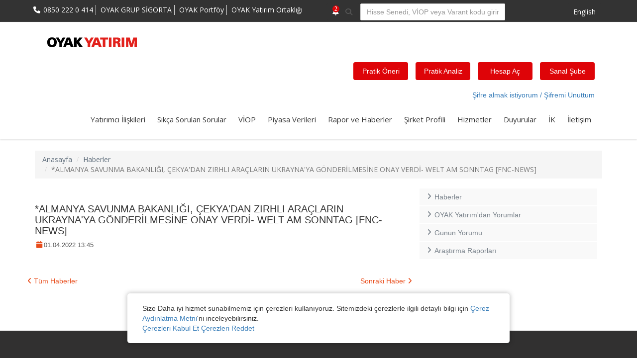

--- FILE ---
content_type: text/html; charset=utf-8
request_url: https://www.oyakyatirim.com.tr/haberler/20220401134545/almanya-savunma-bakanligi-cekyadan-zirhli-araclarin-ukraynaya-gonderilmesine-onay-verdi-welt-am-sonntag-fnc-news
body_size: 15595
content:
<!DOCTYPE html>
<html>
<head>
   
    <meta charset="utf-8" />
    <meta name="viewport" content="width=device-width, initial-scale=1.0">
    <meta content="width=device-width, initial-scale=1.0" name="viewport">
    <meta http-equiv="X-UA-Compatible" content="IE=edge,chrome=1">
    <meta content="OYAK YATIRIM - 20220401134545" name="description">
    <meta content="20220401134545" name="keywords">
    <meta content="OYAK Yatırım" name="author">
    <meta property="og:site_name" content="OYAK Yatırım">
    <meta property="og:title" content="OYAK Yatırım - 20220401134545">
    <meta property="og:description" content="OYAK Yatırım - 20220401134545">
    <meta property="og:type" content="website">
    <meta name="facebook-domain-verification" content="9uvnfr4ap0i65wjq37bkins6zw5za6" />
    <title>OYAK Yatırım - 20220401134545</title>
    <link rel="shortcut icon" href="/Content/assets/frontend/pages/img/pics/oyak_40yil.ico">
    <link href="//fonts.googleapis.com/css?family=Open+Sans:300,400,600,700|PT+Sans+Narrow|Source+Sans+Pro:200,300,400,600,700,900&amp;subset=all"
          rel="stylesheet" type="text/css">
    <link href="/Content/assets/global/all/css/all.css" rel="stylesheet" />
    <link href="/Content/assets/frontend/layout/css/all-v2.css" rel="stylesheet" />
    <link href="/Areas/Admin/Css/paging.css" rel="stylesheet" />
    <link href="/Content/assets/global/plugins/fancybox/source/jquery.fancybox.css" rel="stylesheet">
    <link rel="manifest" href="/manifest.json">
    <link href="/Content/CookieStyle.css" rel="stylesheet" type="text/css" />
    <!--
            <script src='//cdn.frizbit.com/frizbitjs/d7ae4450-a601-4fc5-b7b7-dd9b381b9e96.js'></script>
            <script type="text/javascript"> var frizbit = frizbit || []; frizbit.push(["init", { autoRegister: false, notifyBox: { enabled: true } }]);

    </script>
        -->
    <link href="/Content/_layout.css" rel="stylesheet" />
    
    <link href="/Content/kendo.common-material.min.css" rel="stylesheet" />
    <link href="/Content/kendo.common.min.css" rel="stylesheet" />
    <link href="/Content/kendo.default.min.css" rel="stylesheet" />
    <link href="/Content/kendo.material.min.css" rel="stylesheet" />
    <link href="/Content/datatables.min.css" rel="stylesheet" />
    <link href="/Content/datatables.bootstrap.css" rel="stylesheet" />

    <link href="/Content/mySpinner.css" rel="stylesheet" />



    <script src="/Scripts/all/jquery.min.js"></script>
    <script src="/Content/assets/global/plugins/jquery-validation/js/jquery.validate.min.js"></script>
    <script src="https://cdn.jsdelivr.net/jquery.ajax.unobtrusive/3.2.4/jquery.unobtrusive-ajax.min.js"></script>
    <link rel="stylesheet" href="https://cdnjs.cloudflare.com/ajax/libs/font-awesome/6.4.2/css/all.min.css" integrity="sha512-z3gLpd7yknf1YoNbCzqRKc4qyor8gaKU1qmn+CShxbuBusANI9QpRohGBreCFkKxLhei6S9CQXFEbbKuqLg0DA==" crossorigin="anonymous" referrerpolicy="no-referrer" />

    <script defer src="/Scripts/all/jquery-ui.js"></script>
    <script defer src="/Scripts/all/all.js"></script>
    <script defer src="/Content/assets/global/plugins/slider-revolution-slider/rs-plugin/js/jquery.themepunch.revolution.min.js"
            type="text/javascript"></script>
    <script defer src="/Content/assets/global/plugins/slider-revolution-slider/rs-plugin/js/jquery.themepunch.tools.min.js"
            type="text/javascript"></script>
    <script defer src="/Content/assets/frontend/pages/scripts/revo-slider-init.js" type="text/javascript"></script>
    
    <script defer src="/Content/assets/global/scripts/metronic.js" type="text/javascript"></script>
    <script defer src="/Content/assets/admin/pages/scripts/index.js" type="text/javascript"></script>
    <script defer src="/Content/assets/global/plugins/fancybox/source/jquery.fancybox.pack.js" type="text/javascript"></script><!-- pop up -->
    
    <link rel="stylesheet" href="https://cdnjs.cloudflare.com/ajax/libs/font-awesome/6.5.1/css/brands.min.css" integrity="sha512-8RxmFOVaKQe/xtg6lbscU9DU0IRhURWEuiI0tXevv+lXbAHfkpamD4VKFQRto9WgfOJDwOZ74c/s9Yesv3VvIQ==" crossorigin="anonymous" referrerpolicy="no-referrer" />

    <script defer src="https://rawgit.com/RobinHerbots/Inputmask/3.x/dist/jquery.inputmask.bundle.js"></script>

    
    <script defer src="/Scripts/sweetalert.min.js"></script>


    <!-- EMRE  -->
    <link href="/Content/assets/global/plugins/bootstrap/css/bootstrap.min.css" rel="stylesheet">
    <link href="/Areas/Admin/Css/icon-bootstrap.css" rel="stylesheet" />
    <link rel="stylesheet" href="https://code.jquery.com/ui/1.11.2/themes/smoothness/jquery-ui.css">
    <link href="/Areas/Admin/Css/timepicker.css" rel="stylesheet" />


    <script src="/Content/assets/global/plugins/jquery.min.js" type="text/javascript"></script>
    <script src="https://code.jquery.com/ui/1.11.2/jquery-ui.js"></script>
    <script src="/Scripts/timepicker.js"></script>
    <script src="/Scripts/datepicker.js"></script>
    <script src="/Scripts/toastr.min.js"></script>
    <script src="/Scripts/datatable.js"></script>
    <script src="/Scripts/datatables.min.js"></script>
    <script src="/Scripts/datatables.bootstrap.js"></script>

    <script type="text/javascript">
        $(function () {
            $('.datetimepicker').datetimepicker();
        });
    </script>
    <!-- EMRE Ends  -->
    

    <style>

        *, *:before, *:after {
            margin: 0;
            padding: 0;
            box-sizing: border-box;
        }

        .bsnButtons {
            width: 110px;
            float: left;
            margin-left: 15px;
        }


        .bsnButtons2 {
            width: 110px;
            float: left;
            margin-left: 15px;
        }

        .clearfix:after {
            content: "";
            display: table;
            clear: both;
        }

        @media only screen and (max-width: 480px) {

            .menu {
                height: 0;
                overflow: hidden;
                transition: height 0.3s linear;
            }

            .slide-down {
                height: 262px;
            }
        }
    </style>

    <!-- Facebook Pixel Code -->
    <script>
        !function (f, b, e, v, n, t, s) {
            if (f.fbq) return; n = f.fbq = function () {
                n.callMethod ?
                    n.callMethod.apply(n, arguments) : n.queue.push(arguments)
            };
            if (!f._fbq) f._fbq = n; n.push = n; n.loaded = !0; n.version = '2.0';
            n.queue = []; t = b.createElement(e); t.async = !0;
            t.src = v; s = b.getElementsByTagName(e)[0];
            s.parentNode.insertBefore(t, s)
        }(window, document, 'script',
            'https://connect.facebook.net/en_US/fbevents.js');
        fbq('init', '525859525463571');
        fbq('track', 'PageView');
    </script>
    <noscript>
        <img height="1" width="1" style="display:none"
             src="https://www.facebook.com/tr?id=525859525463571&ev=PageView&noscript=1" />
    </noscript>
    <!-- End Facebook Pixel Code -->
    
    <!-- Google tag (gtag.js) -->
    <script async src="https://www.googletagmanager.com/gtag/js?id=G-PFKLBYLBV2"></script>
    <script>
        window.dataLayer = window.dataLayer || [];
        function gtag(){dataLayer.push(arguments);}
        gtag('js', new Date());
        gtag('config', 'G-PFKLBYLBV2');
        </script> 

</head>
<body class="corporate">
    <div class="pre-header">
        <div class="container">
            <div class="row">
                <div class="col-md-6 col-sm-6 additional-shop-info">
                    <ul class="list-unstyled list-inline">
                        <li class="none-mobile"><a href="tel:0850-222-0-414"><i class="fa fa-phone"></i><span>0850 222 0 414</span></a></li>
                        
                        <li class="none-mobile"><a target="_blank" href="https://www.oyakgrupsigorta.com/">OYAK GRUP SİGORTA</a></li>
                        <li class="none-mobile"><a target="_blank" href="http://www.oyakportfoy.com">OYAK Portföy</a></li>
                        <li class="none-mobile"><a target="_blank" href="http://www.oyakyatirimortakligi.com">OYAK Yatırım Ortaklığı</a></li>
                    </ul>
                </div>
                <div class="col-md-6 col-sm-6 additional-nav">
                    <div class="input-group" style="bottom:3px;" id="input-notif">
                        <div class="input-group-addon">
                            <button id="btnNotify" type="button" class="button-default show-notifications js-show-notifications">
    <i style="color:white;margin-right:10px" class="fa fa-bell-o"></i>
    <div style="display:none" class="notifications-count js-count" data-count="0"></div>
</button>

<![if lt IE 8]>
<script defer type="text/javascript">
        $(function () {
            refreshNotifications();
            $("#btnNotify").click(function () {
                $(".notifications").toggle();
            });
        });

        $(document).mouseup(function (e) {
            var container = $(".notifications");
            var btn = $("#btnNotify");
            if (!container.is(e.target) // if the target of the click isn't the container...
                && container.has(e.target).length === 0
                && !(btn.is(e.target) || btn.has(e.target).length > 0)) // ... nor a descendant of the container
            {
                container.hide();
            }
            
        });
</script>

<script defer src='//cdnjs.cloudflare.com/ajax/libs/mustache.js/0.7.2/mustache.min.js'></script>
<script defer src="/Scripts/notification.js"></script>
<![endif]>

                            <span class="fa fa-search"></span>
                        </div>
                        <input id="tags" type="text" class="form-control equity-search" placeholder="Hisse Senedi, VİOP veya Varant kodu giriniz"
                               onfocus="this.placeholder = ''" onblur=" this.placeholder='Hisse Senedi, VİOP veya Varant kodu giriniz' ">
                        <div style="display:none" class="phone-mobile">
                            <a href="tel:0850-222-0-414">
                                <i class="fa fa-phone"></i><span>
                                    0850 222 0

                                    414
                                </span>
                            </a>
                        </div>
                        <div class="input-group-addon">
                            <a class="nav-link" href="https://www.oyakyatirim.com.tr/en/index.html" target="_blank">
                                <span class="fs-13 text-white font-weight-bold">English</span>
                            </a>
                        </div>
                    </div>

                </div>
            </div>
        </div>
    </div>
    <div class="header">
        <div class="container">
            <div class="col-lg-12 col-md-12 col-sm-12 col-xs-12">
                <a style="padding-top:5px;padding-bottom:5px;width:199px;" class="site-logo" href="/">
                    
                    <img width="199" height="70" src="/Content/assets/frontend/layout/img/OyakYat%c4%b1r%c4%b1mLogo301222.png" alt="OYAK Yatırım" />
                </a>
            </div>
            <div class="col-lg-12 col-md-12 col-sm-12 col-xs-12">
                <div class="row">
                    <div class="col-lg-2 col-sm-2 col-md-2 col-xs-12">

                    </div>

                    <div class="col-lg-2 col-sm-2 col-md-2 col-xs-12">

                    </div>

                    <div class="col-lg-8 col-sm-8 col-md-8 col-xs-12">
                        <div style="float:right" class="col">
                            <div class="bsnButtons2">
                                
                                <a href="https://pratikoneri.com/" target="_blank" class="dropdown-toggle a-sanal">
                                    <div class="div-sanal">
                                        Pratik Öneri

                                    </div>

                                    
                                </a>
                            </div>


                            <div class="bsnButtons">
                                
                                <a href="https://pratikanaliz.com/" target="_blank" class="dropdown-toggle a-sanal">
                                    <div class="div-sanal">
                                        Pratik Analiz
                                    </div>
                                </a>
                            </div>

                            <div class="bsnButtons">
                                <a onclick="centeredPopup('https://hesap.oyakyatirim.com.tr',1200,768,'Hesap Aç')" class="dropdown-toggle a-sanal">
                                    <div class="div-sanal">
                                        Hesap Aç
                                    </div>
                                </a>
                            </div>
                            <div class="bsnButtons">
                                <a onclick="centeredPopup('https://sube.oyakyatirim.com.tr/tr/Account/Login?ReturnUrl=%2f&amp;Source=SessionCheckAttribute',800,800,'Sanal Şube')" class="dropdown-toggle a-sanal">
                                    <div class="div-sanal">
                                        Sanal Şube
                                    </div>
                                </a>
                            </div>

                        </div>
                    </div>
                </div>
                <br />
            </div>
            <div class="col-lg-12 col-md-12 col-sm-12 col-xs-12">
                <a style="float:right;" href="https://www.oyakyatirim.com.tr/sifre-al" target="_blank">Şifre almak istiyorum / Şifremi Unuttum</a>
            </div>
            <a href="#" class="mobi-toggler"><i class="fa fa-bars"></i></a>
            <div class="header-navigation pull-right font-transform-inherit">
                <ul>
                    <li class="dropdown">
                        <a class="dropdown-toggle" data-toggle="dropdown" data-target="#" href="#">
                            Yatırımcı İlişkileri
                        </a>
                        <ul class="dropdown-menu">
                            <li><a target="_blank" href="/Reports/DownloadFile?fileUrl=Ana_Sozlesme.pdf">Ana Sözleşme</a></li>

                            


                            <li class="dropdown">
                                <a class="dropdown-toggle" data-toggle="dropdown" data-target="#" href="#">
                                    Ortaklık Yapısı <i class="fa fa-arrow-right"></i>
                                </a>

                                <ul class="dropdown-menu">
                                    <li><a target="_blank" href="https://www.kap.org.tr/tr/sirket-bilgileri/genel/2486-oyak-yatirim-menkul-degerler-a-s">% 5 veya Üzeri Ortaklık Yapısı</a>
                                    <li>
                                </ul>

                            </li>

                            <li class="dropdown">
                                <a class="dropdown-toggle" data-toggle="dropdown" data-target="#" href="#">
                                    Politika ve Prosedürler <i class="fa fa-arrow-right"></i>
                                </a>

                                <ul class="dropdown-menu">
                                    <li><a target="_blank" href="/Files/PoliciesAndProcedures/OYYAT BİLGİLENDİRME POLİTİKASI.pdf">OYAK Yatırım Bilgilendirme Politikası</a>
                                    <li>


                                    <li><a target="_blank" href="/Files/PoliciesAndProcedures/OYYAT TAZMİNAT POLİTİKASI.pdf">OYAK Yatırım Tazminat Politikası</a>
                                    <li>


                                    <li><a target="_blank" href="/Files/PoliciesAndProcedures/OYYAT ÜCRET POLİTİKASI.pdf">OYAK Yatırım Ücret Politikası</a>
                                    <li>


                                    <li><a target="_blank" href="/Files/PoliciesAndProcedures/OYYAT BAĞIŞ VE YARDIM POLİTİKASI.pdf">OYAK Yatırım Bağış ve Yardım Politikası</a>
                                    <li>


                                    <li><a target="_blank" href="/Files/PoliciesAndProcedures/OYYAT KAR DAĞITIM POLİTİKASI.pdf">OYAK Yatırım Kar Dağıtım Politikası</a>
                                    <li>
                                </ul>

                            </li>



                            <li class="dropdown">
                                <a class="dropdown-toggle" data-toggle="dropdown" data-target="#" href="#">
                                    Ticaret Sicil Bilgileri <i class="fa fa-arrow-right"></i>
                                </a>

                                <ul class="dropdown-menu">
                                    <li><a target="_blank" href="/Reports/DownloadFile?fileUrl=21.06.2021-Tarih-10359-TTSG.pdf">21.06.2021 Tarihli Sicil Gazetesi</a>
                                    <li>

                                    <li><a target="_blank" href="/Reports/DownloadFile?fileUrl=19.03.2021-Tarih-10291-TTSG.pdf">19.03.2021 Tarihli Sicil Gazetesi</a>
                                    <li>

                                    <li><a target="_blank" href="/Reports/DownloadFile?fileUrl=09.10.2020-Tarih-10178-TTSG.pdf">09.10.2020 Tarihli Sicil Gazetesi</a>
                                    <li>

                                    <li><a target="_blank" href="/Reports/DownloadFile?fileUrl=02.01.2018-Tarih-9485-TTSG.pdf">02.01.2018 Tarihli Sicil Gazetesi</a>
                                    <li>

                                    <li><a target="_blank" href="/Reports/DownloadFile?fileUrl=01.08.2016-Tarih-9127-TTSG.pdf">01.08.2016 Tarihli Sicil Gazetesi</a>
                                    <li>
                                </ul>

                            </li>


                            <li class="dropdown">
                                <a class="dropdown-toggle" data-toggle="dropdown" data-target="#" href="#">
                                    Genel Kurullar <i class="fa fa-arrow-

right"></i>
                                </a>

                                <ul class="dropdown-menu">
                                    <li><a target="_blank" href="/Reports/DownloadFile?fileUrl=Genel_Kurul_Toplanti_Tutanagi_2020.pdf">Genel Kurullar</a>
                                    <li>
                                        <a target="_blank" href="/Reports/DownloadFile?fileUrl=Genel_Kurul_Gundemi_2020.pdf">
                                            Genel Kurul

                                            Gündemi
                                        </a>
                                    </li>
									<li>
                                        <a target="_blank" href="/Reports/DownloadFile?fileUrl=OYYAT Genel Kurul oplantı Tutanağı 2024.pdf">
                                            2024 Genel Kurul Toplantı Tutanağı
                                        </a>
                                    </li>
									
									<li>
                                        <a target="_blank" href="/Reports/DownloadFile?fileUrl=Oyyat_2024_General_Assembly_Invitation_Letter.pdf">
                                            Genel Kurul Davet Mektubu 2024
                                        </a>
                                    </li>
									
									<li>
                                        <a target="_blank" href="/Reports/DownloadFile?fileUrl=Oyyat_General_Assembly_Information_Document_2024.pdf">
                                            31.03.2024 Genel Kurul Bilgileri
                                        </a>
                                    </li>
									
									<li>
                                        <a target="_blank" href="/Reports/DownloadFile?fileUrl=Oyyat_Hazirun_Cetveli_2024.pdf">
                                            31.03.2024 Genel Kurul Hazirun Cetveli
                                        </a>
                                    </li>
									

                                    <li>
                                        <a target="_blank" href="/Reports/DownloadFile?fileUrl=31032023_Genel_Kurul_Toplanti_Tutanagi.pdf">
                                            31.03.2023 Genel Kurul Toplantı Tutanağı
                                        </a>
                                    </li>
                                    <li>
                                        <a target="_blank" href="/Reports/DownloadFile?fileUrl=31032023_Genel_Kurul_Hazirun.pdf">
                                            31.03.2023 Genel Kurul Hazirun Cetveli
                                        </a>
                                    </li>

                                    <li>
                                        <a target="_blank" href="/Reports/DownloadFile?fileUrl=25032022_Toplanti_Tutanagi.pdf">
                                            25.03.2022 Genel Kurul Toplantı Tutanağı
                                        </a>
                                    </li>

                                    <li>
                                        <a target="_blank" href="/Reports/DownloadFile?fileUrl=25032022_Hazirun_Cetveli.pdf">
                                            25.03.2022 Genel Kurul Hazirun Cetveli
                                        </a>
                                    </li>

                                    <li>
                                        <a target="_blank" href="/Reports/DownloadFile?fileUrl=10032021_Toplanti_Tutanagi.pdf">
                                            10.03.2021 Genel Kurul

                                            Toplantı Tutanağı
                                        </a>
                                    </li>
                                    <li>
                                        <a target="_blank" href="/Reports/DownloadFile?fileUrl=Genel_Kurul_Toplanti_Tutanagi_2020.pdf">
                                            Genel Kurul

                                            Toplantı Tutanağı
                                        </a>
                                    </li>

                                    <li>
                                        <a target="_blank" href="/Reports/DownloadFile?fileUrl=10032021_Hazirun_Cetveli.pdf">
                                            10.03.2021 Genel Kurul

                                            Hazirun Cetveli
                                        </a>
                                    </li>
                                    <li>
                                        <a target="_blank" href="/Reports/DownloadFile?fileUrl=Hazirun_Cetveli_2020.pdf">
                                            Genel Kurul Hazirun

                                            Cetveli
                                        </a>
                                    </li>

                                </ul>
                            </li>
                            <li class="dropdown">
                                <a class="dropdown-toggle" data-toggle="dropdown" data-target="#" href="#">
                                    Halka Arz <i class="fa fa-arrow-

right"></i>
                                </a>

                                <ul class="dropdown-menu">

                                    <li>
                                        <a target="_blank" href="/Reports/DownloadFile?fileUrl=OYAKYatirim-SPK-Onayli-Izahname.pdf">
                                            SPK Onaylı

                                            İzahname
                                        </a>
                                    </li>
                                    <li>
                                        <a target="_blank" href="/Reports/DownloadFile?fileUrl=OYAKYatirim-Tasarruf-Sahiplerine-Satis-

Duyurusu.pdf">Tasarruf Sahipleri Duyuru</a>
                                    </li>
                                    <li>
                                        <a target="_blank" href="/Reports/DownloadFile?fileUrl=OYAKYatirim-Fiyat-Tespit-Raporu.pdf">
                                            Fiyat Tespit

                                            Raporu
                                        </a>
                                    </li>
                                    <li>
                                        <a target="_blank" href="/Reports/DownloadFile?fileUrl=OYAKYatirim-EK2-Yonetim-Kurulu-Ic-Yonergesi.pdf">
                                            Yönetim

                                            Kurulu İç Yönergesi
                                        </a>
                                    </li>
                                    <li>
                                        <a target="_blank" href="/Reports/DownloadFile?fileUrl=OYAKYatirim-EK3-Bagimsiz-Denetim-

Raporlari.pdf">31.12.2018-31.12.2019-31.12.2020 Tarihleri Bağımsız Denetim Raporu</a>
                                    </li>
                                    <li>
                                        <a target="_blank" href="/Reports/DownloadFile?fileUrl=OYAKYatirim-EK4A-Bagimsiz-Denetim-Kurulusu-Sorumluluk-

Beyani-Deloitte.pdf">Bağımsız Denetim Kuruluşu Sorumluluk Beyanı (DELOITTE)</a>
                                    </li>
                                    <li>
                                        <a target="_blank" href="/Reports/DownloadFile?fileUrl=OYAKYatirim-EK4B-Bagimsiz-Denetim-Kurulusu-Sorumluluk-

Beyani-Kpmg.pdf">Bağımsız Denetim Kuruluşu Sorumluk Beyanı (KPMG)</a>
                                    </li>
                                    <li>
                                        <a target="_blank" href="/Reports/DownloadFile?fileUrl=OYAKYatirim-EK5-Hukukcu-Raporu-ve-Ekleri.pdf">
                                            Hukukçu

                                            Raporu ve Ekleri
                                        </a>
                                    </li>
                                    <li>
                                        <a target="_blank" target="_blank" href="/Reports/DownloadFile?fileUrl=OYAKYatirim-EK6-31032021-Tarihli-

Bagimsiz-Denetim-Raporu.pdf">31.03.2021 Tarihine İlişkin Özel Bağımsız Denetim Raporu</a>
                                    </li>
                                    <li>
                                        <a target="_blank" href="/Reports/DownloadFile?fileUrl=OYAKYatirim-Sermaye-Arttirimindan-Elde-Edilen-Fonun-

Kullanim-Yeri.pdf">Sermaye Artırımından Elde Edilen Fonun Kullanım Yerine İlişkin Açıklama</a>
                                    </li>
                                </ul>
                            </li>

                            <li class="dropdown">
                                <a class="dropdown-toggle" data-toggle="dropdown" data-target="#" href="#">
                                    Kurumsal Yönetim <i class="fa fa-arrow-

right"></i>
                                </a>

                                <ul class="dropdown-menu">

                                    <li>
                                        <a target="_blank" href="/Reports/DownloadFile?fileUrl=OYA-Kurumsal-Yonetim-Komitesi-Calisma-

Esaslari.pdf">Kurumsal Yönetim Komitesi Çalışma Esasları</a>
                                    </li>
                                    <li>
                                        <a target="_blank" href="/Reports/DownloadFile?fileUrl=OYA-Denetim-Komitesi-Calisma-Esaslari.pdf">
                                            Denetim

                                            Komitesi Çalışma Esasları
                                        </a>
                                    </li>
                                    <li>
                                        <a target="_blank" href="/Reports/DownloadFile?fileUrl=OYA-Riskin-Erken-Saptanmasi-Komitesi-Calisma-

Esaslari.pdf">Riskin Erken Saptanması Komitesi Çalışma Esasları</a>
                                    </li>
                                    <li>
                                        <a target="_blank" href="/Files/%c5%9e%c4%b0RKET ETİK KURALLARI.pdf">Şirket Etik Kuralları</a>
                                    </li>
                                    <li>
                                        <a target="_blank" href="/Files/OYAK_Yatirim_Surdurulebilirlik_Politikasi_v10.pdf">Sürdürülebilirlik Politikası</a>
                                    </li>
                                    <li>
                                        <a target="_blank" href="/Files/OYAK_Yat%c4%b1r%c4%b1m_Surdurulebilirlik_Raporu_Konsolide_v8.pdf">Sürdürülebilirlik Raporu</a>
                                    </li>

                                </ul>
                            </li>

                            <li><a href="/yatirimci-iliskileri/kap-duyurulari">KAP Duyuruları</a></li>

                        </ul>



                    </li>


                    <li class="dropdown">
                        <a class="dropdown-toggle" href="/bilgilendirme/yatirimci/sikca-sorulan-sorular">
                            Sıkça Sorulan Sorular
                        </a>
                    </li>

                    <li class="dropdown">
                        <a class="dropdown-toggle" data-toggle="dropdown" data-target="#" href="#">
                            VİOP
                        </a>
                        <ul class="dropdown-menu">
                            <li>
                                <a href="/vadeli-islem-ve-opsiyon-piyasasi-islemleri">
                                    OYAK Yatırım'da Vadeli İşlem ve Opsiyon Piyasası

                                    İşlemleri
                                </a>
                            </li>
                            <li><a href="/vadeli-islem-ve-opsiyon-piyasasi-sorular">Vadeli İşlem ve Opsiyon Piyasası ile İlgili Sorular</a></li>
                            <li>
                                <a href="/vadeli-islem-ve-opsiyon-piyasasi-alim-satim-nedenleri">
                                    Vadeli İşlem ve Opsiyon Sözleşmelerini Alıp Satmak İçin

                                    10 İyi Neden
                                </a>
                            </li>
                            <li><a href="/vadeli-islem-ve-opsiyon-piyasasi-guncel-bilgi">VİOP Güncel Bilgi</a></li>
                            <li class="dropdown">
                                <a class="dropdown-toggle" data-toggle="dropdown" data-target="#" href="#">
                                    İşlem Platformları
                                </a>
                                <ul class="dropdown-menu">

                                    
                                    <li><a href="https://sube.oyakyatirim.com.tr/" target="_blank">OYAK Yatırım Sanal Şube Platformu</a></li>

                                    
                                    <li><a href="/urunlerimiz/oyak-pro-trader">OYAK Yatırım Pro Trader Platformu</a></li>

                                    

                                </ul>
                            </li>

                            <li><a href="/viop/baslangic-teminatlari-kaldirac-oranlari">VİOP Başlangıç Teminatları ve Kaldıraç Oranları</a></li>
                            <li><a href="/vadeli-islem-ve-opsiyon-piyasasi-risk-bildirim">Risk Bildirim Formu</a></li>
                            <li><a href="/vadeli-islem-ve-opsiyon-piyasasi" target="_blank">Gerçek Hesap</a></li>

                        </ul>
                    </li>
                    <li class="dropdown">
                        <a class="dropdown-toggle" data-toggle="dropdown" data-target="#" href="#">
                            Piyasa Verileri
                        </a>
                        <ul class="dropdown-menu">
                            <li><a href="/piyasa-verileri">Pay Senetleri</a></li>
                            <li><a href="/viop">VİOP</a></li>
                            <li><a href="/bist-endeksleri">BİST Endeksleri</a></li>
                            <li><a href="/sabit-getirili-menkul-kiymetler">Sabit Getirili Menkul Kıymetler</a></li>
                            <li><a href="/diger-piyasalar">Diğer Piyasalar</a></li>
                            <li><a href="/yatirim-fonlari">Yatırım Fonları</a></li>
                        </ul>
                    </li>
                    <li class="dropdown">
                        <a class="dropdown-toggle" data-toggle="dropdown" data-target="#" href="#">
                            Rapor ve Haberler
                        </a>
                        <ul class="dropdown-menu">
                            <li><a href="/haberler">Haberler</a></li>
                            <li><a href="/yorumlar">OYAK Yatırım'dan Yorumlar</a></li>
                            <li><a href="/gunun-yorumu">Günün Yorumu</a></li>
                            <li><a href="/arastirma-raporlari">Araştırma Raporları</a></li>
                            <li><a href="/ModelPortfoy/TR" target="_blank">Strateji Ve Hisse Önerileri</a></li>
                            
                        </ul>
                    </li>
                    <li class="dropdown">
                        <a class="dropdown-toggle" data-toggle="dropdown" data-target="#" href="#">
                            Şirket Profili
                        </a>
                        <ul class="dropdown-menu">
                            <li><a href="/sirket-profili/hakkimizda">Hakkımızda</a></li>
                            
                            <li><a href="/sirket-profili/yetki-belgeleri">Yetki Belgeleri</a></li>
                            <li><a href="/sirket-profili/kalite-politikamiz">Kalite Politikamız</a></li>
                            <li><a href="/sirket-profili/organizasyon-semasi">Organizasyon Şeması</a></li>
                            <li><a href="/sirket-profili/finansal-bilgiler">Finansal Bilgiler</a></li>
                        </ul>
                    </li>
                    <li class="dropdown">
                        <a class="dropdown-toggle" data-toggle="dropdown" data-target="#" href="#">
                            Hizmetler
                        </a>
                        <ul class="dropdown-menu">
                            <li><a href="/hizmetler/arastirma-hizmetleri">Araştırma Hizmetleri</a></li>
                            <li><a href="/hizmetler/aracilik-hizmetleri">Aracılık Hizmetleri</a></li>
                            <li><a href="/hizmetler/bireysel-portfoy-yonetimi-hizmetleri">Bireysel Porföy Yönetimi</a></li>
                            <li><a href="/hizmetler/portfoy-yonetimi-ve-yatirim-danismanligi">Portföy Yönetimi ve Yatırım Danışmanlığı</a></li>
                            <li><a href="/hizmetler/kurumsal-finansman-hizmetleri">Kurumsal Finansman Hizmetleri</a></li>
                            <li><a href="/hizmetler/fon-operasyon-hizmetleri">Fon Operasyon Hizmetleri</a></li>

                            
                        </ul>
                    </li>
                    <li class="dropdown">
                        <a class="dropdown-toggle" data-toggle="dropdown" data-target="#" href="#">
                            Duyurular
                        </a>
                        <ul class="dropdown-menu">
                            <li><a href="/duyurular/resmi-duyurular">Resmi Duyurular</a></li>
                            <li><a href="/duyurular/zorunlu-duyurular">Zorunlu Duyurular</a></li>
                            <li><a href="/duyurular/onemli-duyurular">Önemli Duyurular</a></li>
                            <li><a href="/duyurular/kredili-isleme-konu-olabilecek-paylar">Kredili İşleme Konu Olabilecek Paylar</a></li>
                            <li>
                                <a target="_blank" href="https://e-sirket.mkk.com.tr/esir/Dashboard.jsp#/sirketbilgileri/10710">
                                    Bilgi Toplumu

                                    Hizmetleri
                                </a>
                            </li>
                            <li><a href="/uygunluk-testi/musteri-giris">Uygunluk Testi</a></li>
                            
                        </ul>
                    </li>
                    <li class="dropdown">
                        <a class="dropdown-toggle" data-toggle="dropdown" data-target="#" href="#">
                            İK
                        </a>
                        <ul class="dropdown-menu">
                            <li><a href="/insan-kaynaklari/insan-kaynaklari-politikamiz">İnsan Kaynakları Politikamız</a></li>
                            <li><a href="/insan-kaynaklari/birimlerimiz">Birimlerimiz</a></li>
                            <li><a href="/insan-kaynaklari/insan-kaynaklari-uygulamalari">İnsan Kaynakları Uygulamaları</a></li>
                            <li><a href="/insan-kaynaklari/is-basvurusu">İş Başvurusu</a></li>
                            <li><a href="/insan-kaynaklari/staj-programlari">Staj Programları</a></li>
                            <li><a href="/insan-kaynaklari/acik-pozisyonlar">Açık Pozisyonlar</a></li>
                        </ul>
                    </li>
                    <li class="dropdown">
                        <a class="dropdown-toggle" data-toggle="dropdown" data-target="#" href="#">
                            İletişim
                        </a>
                        <ul class="dropdown-menu">
                            <li><a href="/iletisim/hizmet-noktalarimiz">Hizmet Noktalarımız</a></li>
                            <li><a href="/iletisim/bize-ulasin">Bize Ulaşın</a></li>
                            <li><a href="/iletisim/musterimiz-olun">Müşterimiz Olun</a></li>
                            <li><a href="/gunluk-bulten-uyeligi">Bülten Aboneliği</a></li>
                            <li><a href="/Files/Documents/Kisisel_Verilerin_Korunmasi.pdf" target="_blank">Kişisel Verilerin Korunması</a></li>
                        </ul>
                    </li>


                    

                </ul>
            </div>
        </div>
    </div>
    


<div class="main">
    <div class="container">
        <ul class="breadcrumb">
            <li><a href="/">Anasayfa</a></li>
            <li><a href="/haberler">Haberler</a></li>
            <li class="active">*ALMANYA SAVUNMA BAKANLIĞI, &#199;EKYA&#39;DAN  ZIRHLI ARA&#199;LARIN UKRAYNA&#39;YA G&#214;NDERİLMESİNE ONAY VERDİ- WELT AM SONNTAG [FNC-NEWS]</li>
        </ul>
        <div class="row margin-bottom-40">
            <div class="col-md-12 col-sm-12">
               
                <div class="content-page">
                    <div class="row margin-bottom-30">
                        <div class="col-md-8">
                            <h3>*ALMANYA SAVUNMA BAKANLIĞI, &#199;EKYA&#39;DAN  ZIRHLI ARA&#199;LARIN UKRAYNA&#39;YA G&#214;NDERİLMESİNE ONAY VERDİ- WELT AM SONNTAG [FNC-NEWS]</h3>

                            <ul class="blog-info">
                                <li><i class="fa fa-calendar"></i>01.04.2022 13:45</li>
                            </ul>
                            <br>
                            <div class="row margin-top-20">
                                <div class="pull-right">


<a style="color: #E84D1C" href="/haberler/20220401133113/cimsa-sektorunde-turkiye-nin-en-mutlu-i-yeri-secildi-fnc-news">Sonraki Haber <i class="fa fa-angle-right"></i></a>

                                </div>
                                <div class="pull-left">
                                    <a href="/haberler" style="color: #E84D1C"><i class="fa fa-angle-left"></i> Tüm Haberler</a>

                                </div>
                            </div>
                        </div>
                        <div class="col-md-4 front-carousel">
                            <script type="text/javascript">
    $(document).ready(function () {
        var url = $(location).attr('pathname');
        $('#sidebar-list').each(function () {
            var list = $(this).find('li a');
            $(list.get()).each(function () {
                var a_href = $(this).attr('href');
                if (a_href.indexOf(url) !== -1) {
                    $(this).parent().addClass("active");
                    return false;
                }
            });
        })
    });

</script>

<div class="sidebar">
    <ul class="list-group margin-bottom-25 sidebar-menu" id="sidebar-list">
        <li class="list-group-item clearfix"><a href="/haberler"><i class="fa fa-angle-right"></i>Haberler</a></li>
        <li class="list-group-item clearfix"><a href="/yorumlar"><i class="fa fa-angle-right"></i>OYAK Yatırım'dan Yorumlar</a></li>
        <li class="list-group-item clearfix"><a href="/gunun-yorumu"><i class="fa fa-angle-right"></i>Günün Yorumu</a></li>
        <li class="list-group-item clearfix"><a href="/arastirma-raporlari"><i class="fa fa-angle-right"></i>Araştırma Raporları</a></li>
        
    </ul>
</div>


                        </div>
                    </div>

                </div>
            </div>
        </div>
    </div>
</div>


    <div class="pre-footer">
        <div class="container">
            <div class="row">
                <div class="col-md-2 col-sm-2 pre-footer-col">

                    <h2>Piyasa Verileri</h2>
                    <ul>
                        <li><a href="/piyasa-verileri">Pay Senetleri</a></li>
                        <li><a href="/viop">VİOP</a></li>
                        <li><a href="/bist-endeksleri">BİST Endeksleri</a></li>
                        <li><a href="/sabit-getirili-menkul-kiymetler">Sabit Getirili Menkul Kıymetler</a></li>
                        <li><a href="/diger-piyasalar">Diğer Piyasalar</a></li>
                        <li><a href="/yatirim-fonlari">Yatırım Fonları</a></li>

                    </ul>
                </div>
                <div class="col-md-2 col-sm-2 pre-footer-col">
                    <h2>Rapor ve Haberler</h2>
                    <ul>
                        <li><a href="/haberler">Haberler</a></li>
                        <li><a href="/yorumlar">OYAK Yatırım'dan Yorumlar</a></li>
                        <li><a href="/gunun-yorumu">Günün Yorumu</a></li>
                        <li><a href="/arastirma-raporlari">Araştırma Raporları</a></li>
                    </ul>
                </div>
                
                <div class="col-md-2 col-sm-2 pre-footer-col">
                    <h2>Şirket Profili</h2>
                    <ul>
                        <li><a href="/sirket-profili/hakkimizda">Hakkımızda</a></li>
                        
                        <li><a href="/sirket-profili/yetki-belgeleri">Yetki Belgeleri</a></li>
                        <li><a href="/sirket-profili/kalite-politikamiz">Kalite Politikamız</a></li>
                        <li><a href="/sirket-profili/organizasyon-semasi">Organizasyon Şeması</a></li>
                        <li><a href="/sirket-profili/finansal-bilgiler">Finansal Bilgiler</a></li>
                    </ul>
                </div>
                <div class="col-md-2 col-sm-2 pre-footer-col">
                    <h2>Hizmetler</h2>
                    <ul>
                        <li><a href="/hizmetler/arastirma-hizmetleri">Araştırma Hizmetleri</a></li>
                        <li><a href="/hizmetler/aracilik-hizmetleri">Aracılık Hizmetleri</a></li>
                        <li><a href="/hizmetler/portfoy-yonetimi-ve-yatirim-danismanligi">Portföy Yönetimi ve Yatırım Danışmanlığı</a></li>
                        <li><a href="/hizmetler/kurumsal-finansman-hizmetleri">Kurumsal Finansman Hizmetleri</a></li>
                        <li><a href="/hizmetler/fon-operasyon-hizmetleri">Fon Operasyon Hizmetleri</a></li>
                        
                    </ul>
                </div>

                <div class="col-md-2 col-sm-2 pre-footer-col">
                    <h2>İnsan Kaynakları</h2>
                    <ul>
                        <li><a href="/insan-kaynaklari/insan-kaynaklari-politikamiz">İnsan Kaynakları Politikamız</a></li>
                        <li><a href="/insan-kaynaklari/birimlerimiz">Birimlerimiz</a></li>
                        <li><a href="/insan-kaynaklari/insan-kaynaklari-uygulamalari">İnsan Kaynakları Uygulamaları</a></li>
                        <li><a href="/insan-kaynaklari/is-basvurusu">İş Başvurusu</a></li>
                        <li><a href="/insan-kaynaklari/staj-programlari">Staj Programları</a></li>
                    </ul>
                </div>
                <div class="col-md-2 col-sm-2">
                </div>
            </div>
            <div class="row">
                <div class="col-md-8 col-sm-8 pre-footer-col pre-footer-phone">
                    <a href="tel:0850-222-0-414">
                        <i class="fa fa-phone"></i><span>0850 222 0 414</span>
                    </a>
                    <span class="mini">OYAK Yatırım Çağrı Merkezi</span>
                </div>
                <div class="col-md-4 col-sm-4 pre-footer-col pre-footer-phone padd">
                    
                    <div class="mini" style="margin-top:12px;">
                        <a href="/Files/Documents/oyak-yatirim-aydinlatma-metni.pdf">Kişisel Verilerin Korunması</a>
                        <a style="margin-left:15px;" href="/KVKK/SecurityPoliticy">Gizlilik Politikası</a>
                        <a style="margin-left:15px;" href="/KVKK/Security">Bilgi Güvenliği Bildirgesi</a>

                    </div>
                </div>

            </div>
        </div>
    </div>
    <div class="footer">
        <div class="container">
            <div class="row">
                <div class="col-md-10 col-sm-10 padding-top-10">
                    <ul class="list-unstyled list-inline footer-list">
                        <li><a href="/">2026 © OYAK Yatırım</a></li>
                        <li><a href="duyurular/resmi-duyurular">Resmi Duyurular</a></li>
                        <li><a href="duyurular/zorunlu-duyurular">Zorunlu Duyurular</a></li>
                        <li><a href="duyurular/onemli-duyurular">Önemli Duyurular</a></li>
                        <li>
                            <a target="_blank" href="https://e-sirket.mkk.com.tr/esir/Dashboard.jsp#/sirketbilgileri/10710">
                                Bilgi Toplumu

                                Hizmetleri
                            </a>
                        </li>
                        <li><a target="_blank" href="/zamanasimina-ugrayacak-emanet-ve-alacaklar">Zamanaşımı</a></li>
                        <li><a href="/iletisim/hizmet-noktalarimiz">Hizmet Noktalarımız</a></li>
                        <li><a href="/iletisim/bize-ulasin">Bize Ulaşın</a></li>
                        <li><a href="/iletisim/musterimiz-olun">Müşterimiz Olun</a></li>
                    </ul>
                </div>
                <div style="float:right;">
                    <ul class="social-footer list-unstyled list-inline pull-right">
                        
                        <li><a target="_blank" href="http://www.facebook.com/OyakYatirim"><i class="fa-brands fa-facebook-f"></i></a></li>
                        
                        <li><a target="_blank" href="http://www.twitter.com/OyakYatirim"><i class="fa-brands fa-x-twitter"></i></a></li>
                        <li><a target="_blank" href="https://www.instagram.com/oyakyatirim/"><i class="fa-brands fa-instagram"></i></a></li>
                        
                        
                        <li><a target="_blank" href="http://www.linkedin.com/company/501904"><i class="fa-brands fa-linkedin-in"></i></a></li>
                        
                        <li><a target="_blank" href="http://www.youtube.com/user/oyakyatirimAS"><i class="fa-brands fa-youtube"></i></a></li>
                        <li><a target="_blank" href="https://open.spotify.com/show/4ZZrWE3IBTXrn4RLfdjbR9"><i class="fa-brands fa-spotify"></i></a></li>

                    </ul>
                </div>

            </div>
        </div>

    </div>
    <div class="pre-footer">
        <div class="container" style="padding-top:10px;">
            <div class="row">
                <div class="col-md-12 col-sm-12">
                    <p style="font-size:10px;">
                        Sermaye Piyasası Kurulunun "Yatırım Hizmetleri ve Faaliyetleri ile Yan Hizmetlere İlişkin Esaslar Hakkında Tebliğ"i Uyarınca

                        Yayımlanan Uyarı Notu :
                        "Burada yer alan yatırım bilgi, yorum ve tavsiyeleri yatırım danışmanlığı kapsamında değildir. Yatırım danışmanlığı hizmeti,

                        yetkili kuruluşlar tarafından kişilerin risk ve getiri tercihleri dikkate alınarak kişiye özel sunulmaktadır. Burada yer alan yorum ve tavsiyeler ise

                        genel niteliktedir. Bu tavsiyeler mali durumunuz ile risk ve getiri tercihlerinize uygun olmayabilir. Bu nedenle, sadece burada yer alan bilgilere

                        dayanılarak yatırım kararı verilmesi beklentilerinize uygun sonuçlar doğurmayabilir."
                    </p>
                </div>
            </div>
        </div>
    </div>
    <div style="height:80px"></div>
    <div id="oyak-footer" class="footer" style="display:none;background-color:white;padding:0px;position:fixed;bottom:0;width:100%;background: url

(/Content/assets/frontend/layout/img/bg_footer.png) repeat-x left top;">
        <div class="container">

            <ul class="list-inline">

                <li>
                    <table>
                        <tr>
                            <td>
                                <a href="https://www.oyak.com.tr " target="_blank">
                                    <img src="/Content/assets/frontend/layout/img/logo_footer.png"
                                         style="margin-top:5px;    margin-left: -33px;" />
                                </a>
                            </td>
                            <td style="padding-bottom: 6px;">
                                <a href="https://www.oyak.com.tr " target="_blank" style="color:#202020;font-size: 14px;">www.oyak.com.tr</a>
                            </td>
                        </tr>
                    </table>
                </li>

            </ul>

        </div>
    </div>
    <div id="cookie-html-va-content" style="display:none;" data-accept-text="Çerezleri Kabul Et" data-deny-text="Çerezleri Reddet">
        Size Daha iyi hizmet sunabilmemiz için çerezleri kullanıyoruz. Sitemizdeki çerezlerle ilgili detaylı bilgi için
        <a href="/Files/Documents/Oyak_Yatirim_Cerez_Politikasi.pdf"target="_blank">Çerez Aydınlatma Metni</a>'ni inceleyebilirsiniz.
    </div>


    <script defer type="text/javascript">

        function centeredPopup(url, w, h, winName) {

            var dualScreenLeft = typeof window.screenLeft !== "undefined" ? window.screenLeft : screen.left;
            var dualScreenTop = typeof window.screenTop !== "undefined" ? window.screenTop : screen.top;

            var widthX = window.innerWidth ? window.innerWidth :
                document.documentElement.clientWidth ? document.documentElement.clientWidth : screen.width;
            var heightX = window.innerHeight ? window.innerHeight :
                document.documentElement.clientHeight ? document.documentElement.clientHeight : screen.height;

            var leftPosition = ((widthX - w) / 2) + dualScreenLeft;
            var topPosition = ((heightX - h) / 2) + dualScreenTop;

            settings = 'height=' + h + ',width=' + w + ',top=' + topPosition + ',left=' + leftPosition + ',scrollbars=1,resizable=yes'
            popupWindow = window.open(url, winName, settings);
        }


        function resize() {
            var width = $(window).width();
            if (width <= 1024) {
                $(".site-logo img").width(120).height(42);
                $(".site-logo").css("padding-top", "18px");
            }
            else if (width > 1024) {
                $(".site-logo img").width(200).height(70);
                $(".site-logo").css("padding-top", "5px");
            }
        }


        $(function () {

            $(window).scroll(function () {
                if ($(this).scrollTop() < 1) {
                    $('#oyak-footer').show();
                    $('#oyak-footer').slideUp(300);
                } else {
                    $('#oyak-footer').slideDown(300);
                }
            });



            resize();
            $.ajax({
                url: "/Home/GetAllInstruments"
            }).done(function (data) {
                var availableTags = [];
                $.each(data, function (k, v) {
                    availableTags.push({ label: v.DisplayName, value: v.Code, type: v.Type });
                });
                $("#tags").autocomplete({
                    source: availableTags,
                    open: function (event, ui) {
                        if (navigator.platform.indexOf("iPhone") != -1) {
                            $('.ui-autocomplete').off('menufocus hover mouseover mouseenter');
                        }
                    },
                    select: function (event, ui) {
                        if (ui.item.type == "VIOP") {
                            window.location = '/viop/' + ui.item.value;
                        }
                        else if (ui.item.type == "Index") {
                            window.location = '/piyasa-verileri/' + ui.item.value;
                        }
                        else if (ui.item.type == "Foreks") {
                            window.location = '/diger-piyasalar/spot-pariteler/' + ui.item.value;
                        }
                        else {
                            window.location = '/hisse-detay/' + ui.item.value;
                        }

                        return false;
                    },
                    minLength: 0

                }).focus(function () {
                    $(this).autocomplete("search", "");

                });;
            });

            $(window).resize(function () {
                resize();
            });
        });

    </script>

    <script defer type="text/javascript">

        var _gaq = _gaq || [];
        _gaq.push(['_setAccount', 'UA-10570063-1']);
        _gaq.push(['_trackPageview']);

        (function () {
            var ga = document.createElement('script'); ga.type = 'text/javascript'; ga.async = true;
            ga.src = ('https:' == document.location.protocol ? 'https://ssl' : 'https://www') + '.google-analytics.com/ga.js';
            var s = document.getElementsByTagName('script')[0]; s.parentNode.insertBefore(ga, s);
        })();
    </script>

    <script>
        $(".mobi-toggler").on("click", function (event) {
            event.preventDefault();//the default action of the event will not be triggered

            $(".header").toggleClass("menuOpened");
            $(".header").find(".header-navigation").toggle(300);
        });
    </script>


    <script>
        "use strict";
        (function (window) {

            const cookieSetting = {
                id: 'cookie-html-va-' + Date.now(),
                name: 'cookieva',
                acceptVal: 'accept',
                denyVal: 'deny',
                expireDay: 7,
                excludingCookie: ['ViopEquityList'],
                excludingStorage: ['ViopEquityList']
            };

            const removeAllCookie = function () {
                const cookiesToRemove = document.cookie.split(";");
                for (let i = 0; i < cookiesToRemove.length; i++) {
                    const cookie = cookiesToRemove[i];
                    const eqPos = cookie.indexOf("=");
                    const name = eqPos > -1 ? cookie.substr(0, eqPos) : cookie;

                    if (cookieSetting.excludingCookie.indexOf(name) < 0) {
                        document.cookie = name + "=; expires=Thu, 01 Jan 1970 00:00:00 UTC; path=/;";
                    }
                }

                for (let i = 0; i < localStorage.length; i++) {
                    const storageKey = localStorage.key(i);
                    if (cookieSetting.excludingStorage.indexOf(storageKey) < 0) {
                        localStorage.removeItem(storageKey);
                    }
                }

                setCookie(cookieSetting.name, cookieSetting.denyVal, 3);
            };

            const getCookie = function (cookieName) {
                const name = `${cookieName}=`;
                const decodedCookie = decodeURIComponent(document.cookie);
                const cookies = decodedCookie.split(';');

                for (let i = 0; i < cookies.length; i++) {
                    let cookie = cookies[i];
                    while (cookie.charAt(0) === ' ') {
                        cookie = cookie.substring(1);
                    }
                    if (cookie.indexOf(name) === 0) {
                        return cookie.substring(name.length, cookie.length);
                    }
                }
                return "";
            };

            const setCookie = function (name, value, expireDay) {
                let expiration = "";

                if (expireDay) {
                    const date = new Date();
                    date.setTime(date.getTime() + (expireDay * 24 * 60 * 60 * 1000));
                    expiration = "expires=" + date.toUTCString() + ";";
                }

                document.cookie = `${name}=${value};${expiration}path=/;`;
            };

            const showCookieHtml = function () {
                const content = document.getElementById('cookie-html-va-content').innerHTML;
                const acceptBtnText = document.getElementById('cookie-html-va-content').getAttribute('data-accept-text');
                const denyBtnText = document.getElementById('cookie-html-va-content').getAttribute('data-deny-text');

                const cookieHtml = '<div id="' + cookieSetting.id + '" class="vacookie">' +
                    '    <div class="valeft">' +
                    content +
                    '    </div>' +
                    '    <div class="varight">' +
                    '        <a href="javascript:;" id="' + cookieSetting.id + '-accept" class="acceptv">' +
                    acceptBtnText +
                    '        </a>' +
                    '        <a href="javascript:;" id="' + cookieSetting.id + '-deny" class="denyv">' +
                    denyBtnText +
                    '        </a>' +
                    '    </div>' +
                    '</div>';

                // Yeni HTML içeriğini sayfaya ekle
                document.body.insertAdjacentHTML('beforeend', cookieHtml);
                // Eski HTML içeriğini sil
                document.getElementById('cookie-html-va-content').remove();

                // Kabul et butonuna tıklandığında çerezi kabul et
                document.getElementById(cookieSetting.id + '-accept').addEventListener("click", function (e) {
                    setCookie(cookieSetting.name, cookieSetting.acceptVal, cookieSetting.expireDay);
                    document.getElementById(cookieSetting.id).remove();
                });

                // Reddet butonuna tıklandığında çerezleri sil
                document.getElementById(cookieSetting.id + '-deny').addEventListener("click", function (e) {
                    removeAllCookie();
                    document.getElementById(cookieSetting.id).remove();
                });

                setTimeout(() => {
                    document.getElementById(cookieSetting.id).style.opacity = 1;
                }, 300);
            };

            const checkCookieAgreement = function () {
                const currentCookie = getCookie(cookieSetting.name);

                if (currentCookie === cookieSetting.acceptVal) {
                    // Kullanıcı çerezleri kabul ettiyse burada bir işlem yapılabilir
                } else if (currentCookie === cookieSetting.denyVal) {
                    // Kullanıcı çerezleri reddettiyse tüm çerezler silinir
                    removeAllCookie();
                } else {
                    // Kullanıcı henüz seçim yapmadıysa çerez bildirimini göster
                    showCookieHtml();
                }
            };

            document.addEventListener("DOMContentLoaded", () => {
                checkCookieAgreement();
            });

        })(window);
    </script>


</body>

</html>


--- FILE ---
content_type: text/css
request_url: https://www.oyakyatirim.com.tr/Areas/Admin/Css/paging.css
body_size: 1873
content:
.badge-success {
    background-color: #468847;
}

.badge-info {
background-color: #3a87ad;
}
.badge {
    padding-right: 9px;
    padding-left: 9px;
    -webkit-border-radius: 9px;
    -moz-border-radius: 9px;
    border-radius: 9px;
}


.pagination {
    overflow: hidden;
    width: auto;
    margin-bottom: 10px;
}

    .pagination ul {
        list-style: none;
        padding: 0;
        margin: 0;
    }

    .pagination a {
        text-decoration: none;
    }

    .pagination ul > li.active > span {
        color: #FFF;
        background-color:#E84D1C;
        cursor: default;
    }

.pagination-centered {
    text-align: center;
}

.pagination ul > li {
    display: inline;
}


 
li {
    line-height: 20px;
}

.pagination {
    margin: 20px 0;
    display: block;
}

    .pagination ul {
        display: inline-block;
        *display: inline;
        margin-bottom: 0;
        margin-left: 0;
        -webkit-border-radius: 4px;
        -moz-border-radius: 4px;
        border-radius: 4px;
        *zoom: 1;
        -webkit-box-shadow: 0 1px 2px rgba(0,0,0,.05);
        -moz-box-shadow: 0 1px 2px rgba(0,0,0,.05);
        box-shadow: 0 1px 2px rgba(0,0,0,.05);
    }

        .pagination ul > li > a, .pagination ul > li > span {
            float: left;
            padding: 4px 12px;
            line-height: 20px;
            text-decoration: none;
            background-color: #fff;
            border: 1px solid #ddd;
            border-left-width: 0;
        }

.pagination-right {
    text-align: right;
}

.pagination-large ul > li > a, .pagination-large ul > li > span {
    padding: 11px 19px;
    font-size: 17.5px;
}

.pagination-large ul > li:first-child > a, .pagination-large ul > li:first-child > span {
    -webkit-border-bottom-left-radius: 6px;
    border-bottom-left-radius: 6px;
    -webkit-border-top-left-radius: 6px;
    border-top-left-radius: 6px;
    -moz-border-radius-bottomleft: 6px;
    -moz-border-radius-topleft: 6px;
}

.pagination-large ul > li:last-child > a, .pagination-large ul > li:last-child > span {
    -webkit-border-top-right-radius: 6px;
    border-top-right-radius: 6px;
    -webkit-border-bottom-right-radius: 6px;
    border-bottom-right-radius: 6px;
    -moz-border-radius-topright: 6px;
    -moz-border-radius-bottomright: 6px;
}

.pagination-mini ul > li:first-child > a, .pagination-small ul > li:first-child > a, .pagination-mini ul > li:first-child > span, .pagination-small ul > li:first-child > span {
    -webkit-border-bottom-left-radius: 3px;
    border-bottom-left-radius: 3px;
    -webkit-border-top-left-radius: 3px;
    border-top-left-radius: 3px;
    -moz-border-radius-bottomleft: 3px;
    -moz-border-radius-topleft: 3px;
}

.pagination-mini ul > li:last-child > a, .pagination-small ul > li:last-child > a, .pagination-mini ul > li:last-child > span, .pagination-small ul > li:last-child > span {
    -webkit-border-top-right-radius: 3px;
    border-top-right-radius: 3px;
    -webkit-border-bottom-right-radius: 3px;
    border-bottom-right-radius: 3px;
    -moz-border-radius-topright: 3px;
    -moz-border-radius-bottomright: 3px;
}

.pagination-small ul > li > a, .pagination-small ul > li > span {
    padding: 2px 10px;
    font-size: 11.9px;
}

.pagination-mini ul > li > a, .pagination-mini ul > li > span {
    padding: 0 6px;
    font-size: 10.5px;
}

/*------------------------------------*\
	Light Theme Styles
\*------------------------------------*/

.light-theme a, .light-theme span {
    float: left;
    color: #666;
    font-size: 14px;
    line-height: 24px;
    font-weight: normal;
    text-align: center;
    border: 1px solid #BBB;
    min-width: 14px;
    padding: 0 7px;
    margin: 0 5px 0 0;
    border-radius: 3px;
    box-shadow: 0 1px 2px rgba(0,0,0,0.2);
    background: #efefef; /* Old browsers */
    background: -moz-linear-gradient(top, #ffffff 0%, #efefef 100%); /* FF3.6+ */
    background: -webkit-gradient(linear, left top, left bottom, color-stop(0%,#ffffff), color-stop(100%,#efefef)); /* Chrome,Safari4+ */
    background: -webkit-linear-gradient(top, #ffffff 0%,#efefef 100%); /* Chrome10+,Safari5.1+ */
    background: -o-linear-gradient(top, #ffffff 0%,#efefef 100%); /* Opera11.10+ */
    background: -ms-linear-gradient(top, #ffffff 0%,#efefef 100%); /* IE10+ */
    background: linear-gradient(top, #ffffff 0%,#efefef 100%); /* W3C */
}

    .light-theme a:hover {
        text-decoration: none;
        background: #fff;
    }

.light-theme .active span {
    background: #666;
    color: #FFF;
    border-color: #444;
    box-shadow: 0 1px 0 rgba(255,255,255,1), 0 0 2px rgba(0, 0, 0, 0.3) inset;
    cursor: default;
}

/*------------------------------------*\
	Dark Theme Styles
\*------------------------------------*/

.dark-theme a, .dark-theme span {
    float: left;
    color: #CCC;
    font-size: 14px;
    line-height: 24px;
    font-weight: normal;
    text-align: center;
    border: 1px solid #222;
    min-width: 14px;
    padding: 0 7px;
    margin: 0 5px 0 0;
    border-radius: 3px;
    box-shadow: 0 1px 2px rgba(0,0,0,0.2);
    background: #555; /* Old browsers */
    background: -moz-linear-gradient(top, #555 0%, #333 100%); /* FF3.6+ */
    background: -webkit-gradient(linear, left top, left bottom, color-stop(0%,#555), color-stop(100%,#333)); /* Chrome,Safari4+ */
    background: -webkit-linear-gradient(top, #555 0%,#333 100%); /* Chrome10+,Safari5.1+ */
    background: -o-linear-gradient(top, #555 0%,#333 100%); /* Opera11.10+ */
    background: -ms-linear-gradient(top, #555 0%,#333 100%); /* IE10+ */
    background: linear-gradient(top, #555 0%,#333 100%); /* W3C */
}

    .dark-theme a:hover {
        text-decoration: none;
        background: #444;
    }

.dark-theme .active span {
    background: #222;
    color: #FFF;
    border-color: #000;
    box-shadow: 0 1px 0 rgba(255,255,255,0.2), 0 0 1px 1px rgba(0, 0, 0, 0.1) inset;
    cursor: default;
}

/*------------------------------------*\
	Compact Theme Styles
\*------------------------------------*/

.compact-theme a, .compact-theme span {
    float: left;
    color: #333;
    font-size: 14px;
    line-height: 24px;
    font-weight: normal;
    text-align: center;
    border: 1px solid #AAA;
    border-right: none;
    min-width: 14px;
    padding: 0 7px;
    box-shadow: 2px 2px 2px rgba(0,0,0,0.2);
    background: #efefef; /* Old browsers */
    background: -moz-linear-gradient(top, #ffffff 0%, #efefef 100%); /* FF3.6+ */
    background: -webkit-gradient(linear, left top, left bottom, color-stop(0%,#ffffff), color-stop(100%,#efefef)); /* Chrome,Safari4+ */
    background: -webkit-linear-gradient(top, #ffffff 0%,#efefef 100%); /* Chrome10+,Safari5.1+ */
    background: -o-linear-gradient(top, #ffffff 0%,#efefef 100%); /* Opera11.10+ */
    background: -ms-linear-gradient(top, #ffffff 0%,#efefef 100%); /* IE10+ */
    background: linear-gradient(top, #ffffff 0%,#efefef 100%); /* W3C */
}

    .compact-theme a:hover {
        text-decoration: none;
        background: #efefef; /* Old browsers */
        background: -moz-linear-gradient(top, #efefef 0%, #bbbbbb 100%); /* FF3.6+ */
        background: -webkit-gradient(linear, left top, left bottom, color-stop(0%,#efefef), color-stop(100%,#bbbbbb)); /* Chrome,Safari4+ */
        background: -webkit-linear-gradient(top, #efefef 0%,#bbbbbb 100%); /* Chrome10+,Safari5.1+ */
        background: -o-linear-gradient(top, #efefef 0%,#bbbbbb 100%); /* Opera11.10+ */
        background: -ms-linear-gradient(top, #efefef 0%,#bbbbbb 100%); /* IE10+ */
        background: linear-gradient(top, #efefef 0%,#bbbbbb 100%); /* W3C */
    }

.compact-theme .prev {
    border-radius: 3px 0 0 3px;
}

.compact-theme .next {
    border-right: 1px solid #AAA;
    border-radius: 0 3px 3px 0;
}

.compact-theme .active span {
    background: #bbbbbb; /* Old browsers */
    background: -moz-linear-gradient(top, #bbbbbb 0%, #efefef 100%); /* FF3.6+ */
    background: -webkit-gradient(linear, left top, left bottom, color-stop(0%,#bbbbbb), color-stop(100%,#efefef)); /* Chrome,Safari4+ */
    background: -webkit-linear-gradient(top, #bbbbbb 0%,#efefef 100%); /* Chrome10+,Safari5.1+ */
    background: -o-linear-gradient(top, #bbbbbb 0%,#efefef 100%); /* Opera11.10+ */
    background: -ms-linear-gradient(top, #bbbbbb 0%,#efefef 100%); /* IE10+ */
    background: linear-gradient(top, #bbbbbb 0%,#efefef 100%); /* W3C */
    cursor: default;
}

/*------------------------------------*\
	round green Theme Styles
\*------------------------------------*/

.green-round-theme a, .green-round-theme span {
    -moz-border-radius: 15px; /* FF1-3.6 */
    -webkit-border-radius: 15px; /* Saf3-4, iOS 1-3.2, Android <1.6 */
    border-radius: 15px; /* Opera 10.5, IE9, Saf5, Chrome, FF4, iOS 4, Android 2.1+ */
    margin: 0px 5px;
    float: left;
    color: #fff;
    font-size: 14px;
    line-height: 24px;
    font-weight: normal;
    text-align: center;
    border: 1px solid #AAA;
    border-right: none;
    min-width: 14px;
    padding: 0 7px;
    box-shadow: 2px 2px 2px rgba(0,0,0,0.2);
    background-color: #4A821B;
    background: -moz-linear-gradient(top, #4a821b, #243f0d); /* FF3.6 */
    background: -webkit-gradient(linear, left top, left bottom, from(#4a821b), to(#243f0d)); /* Saf4+, Chrome */
    background: -webkit-linear-gradient(top, #4a821b, #243f0d); /* Chrome 10+, Saf5.1+ */
    background: -o-linear-gradient(top, #4a821b, #243f0d); /* Opera 11.10+ */
    background: -ms-linear-gradient(top, #4a821b, #243f0d); /* IE10 */
    background: linear-gradient(top, #4a821b, #243f0d);
}

    .green-round-theme a:hover {
        text-decoration: none;
        background: #87D445; /* Old browsers */
        background: -moz-linear-gradient(top, #87d445, #589225); /* FF3.6+ */
        background: -webkit-gradient(linear, left top, left bottom, from(#87d445), to(#589225)); /* Chrome,Safari4+ */
        background: -webkit-linear-gradient(top, #87d445, #589225); /* Chrome 10+, Saf5.1+ */
        background: -o-linear-gradient(top, #87d445, #589225); /* Opera 11.10+ */
        background: -ms-linear-gradient(top, #87d445, #589225); /* IE10 */
        background: linear-gradient(top, #87d445, #589225); /* W3C */
    }

.green-round-theme .prev {
    border-radius: 3px 0 0 3px;
}

.green-round-theme .next {
    border-right: 1px solid #AAA;
    border-radius: 0 3px 3px 0;
}

.green-round-theme .active span {
    background: #589225; /* Old browsers */
    background: -moz-linear-gradient(top, #589225, #87D445); /* FF3.6 */
    background: -webkit-gradient(linear, left top, left bottom, from(#589225), to(#87D445)); /* Saf4+, Chrome */
    background: -webkit-linear-gradient(top, #589225, #87D445); /* Chrome 10+, Saf5.1+ */
    background: -o-linear-gradient(top, #589225, #87D445); /* Opera 11.10+ */
    background: -ms-linear-gradient(top, #589225, #87D445); /* IE10 */
    background: linear-gradient(top, #589225, #87D445);
    cursor: default;
}

/*------------------------------------*\
	Metro Theme Styles
\*------------------------------------*/

.metro-theme a, .metro-theme span {
    background-color: rgb(204, 204, 204);
    border: 1px rgba(0, 0, 0, 0) solid;
    color: rgb(53, 53, 53);
    margin-right: 10px;
    margin-bottom: 10px;
    border-radius: 0;
    outline: none;
    position: relative;
    display: block;
    float: left;
    font-size: 10pt;
    padding: 5px;
    min-width: 20px;
}

    .metro-theme a:hover {
        text-decoration: none;
        background: #000;
        color: #fff;
    }

.metro-theme .active span {
    background-color: rgb(0, 130, 135);
    color: #FFF;
    cursor: default;
}


--- FILE ---
content_type: text/css
request_url: https://www.oyakyatirim.com.tr/Content/CookieStyle.css
body_size: 614
content:
.vacookie {
    position: fixed;
    bottom: 30px;
    background: rgb(255, 255, 255);
    left: 20%;
    right: 20%;
    z-index: 2147483647;
    box-shadow: rgba(0, 0, 0, 0.25) 0px 0px 10px 1px;
    padding: 20px 30px;
    border-radius: 5px !important;
    display: flex;
    flex-wrap: wrap;
    opacity: 0;
    transition: all 0.5s ease 0s;
    -webkit-box-align: center !important;
    align-items: center !important;
    .valeft

{
    float: left;
    width: 60%;
}

.varight {
    float: right;
    width: 40%;
    text-align: right;
    a

{
    border-radius: 5px !important;
    &.acceptv

{
    background: #ed1b2e;
    color: #fff;
    padding: 10px 20px;
    text-decoration: none;
    margin: 8px;
    display: inline-block;
    text-align: center;
    &:hover

{
    background: #970a16;
}

}

&.denyv {
    background: #d1d1d1;
    color: #515151;
    padding: 10px 20px;
    text-decoration: none;
    margin: 8px;
    display: inline-block;
    text-align: center;
    &:hover

{
    background: #5a5a5a;
    color: #d1d1d1;
}

}
}
}



.varight {
    width: 100%;
    display: contents;
    a

{
    width: 100%;
}

}
}
}


--- FILE ---
content_type: text/css
request_url: https://www.oyakyatirim.com.tr/Content/_layout.css
body_size: 1057
content:
.update-date-left {
    text-align: left;
    font-size: 10px;
    width: 100%;
}

.update-date-right {
    text-align: right;
    font-size: 10px;
    width: 100%;
    margin-bottom: 10px;
}

.ui-autocomplete {
    position: absolute;
    cursor: default;
    z-index: 1000 !important;
    max-height: 200px;
    overflow-x: hidden;
    overflow-y: auto;
}

.ui-state-hover, .ui-widget-content .ui-state-hover, .ui-widget-header .ui-state-hover, .ui-state-focus, .ui-widget-content .ui-state-focus, .ui-widget-header .ui-state-focus {
    background: #E84D1C !important;
    color: #FFF;
}

.feeds a {
    color: #333;
}


.td4 > tbody > tr > td {
    padding: 4px;
    max-width: 250px;
}

.tab-content {
    padding: 0px 15px;
    background: none;
}

.table thead tr th {
    font-size: 13px;
}

.table-scrollable {
    border: none;
}

.content-search-view2 {
    background: white;
    padding: 33px;
    margin: 0 0 20px;
    min-height: 100px;
}

#input-radius {
    border-radius: 4px !important;
}

.input-group-addon {
    border-radius: 4px !important;
    color: white;
    border-color: #333 !important;
    background: #333 !important;
    padding: 4px 12px;
}

.btn {
    border-radius: 4px !important;
}

.jqstooltip {
    width: auto !important;
    height: auto !important;
}

.search-box {
    right: -7px;
    top: 100%;
    padding: 15px;
    display: none;
    background: #fcfafb;
    position: absolute;
    border-top: solid 2px #ea4c1d;
    box-shadow: 5px 5px rgba(91, 91, 91, 0.2);
    width: 274px;
    margin-top: 0;
    z-index: 1000;
}

    .search-box:after {
        top: -8px;
        width: 0;
        height: 0;
        right: 122px;
        z-index: 2;
        content: " ";
        display: block;
        position: absolute;
        border-bottom: 8px solid #e6400c;
        border-right: 8px solid transparent;
        border-left: 8px solid transparent;
    }

.margin-bottom-25 {
    margin-bottom: 25px;
}



.li-button {
    padding: 21px 0px 4px 17px;
}


.a-sanal {
    color: #FFF !important;
    padding: 0 !important;
    width: 110px;
    text-align: center;
}


.div-sanal {
    border-radius: 4px !important;
    background-color: #de0408;
    padding: 8px;
}

    .div-sanal:hover {
        background-color: #98000d;
        text-shadow: -1px 1px #27496d;
    }

.breadcrumb > .active a {
    color: #e6400c;
}
